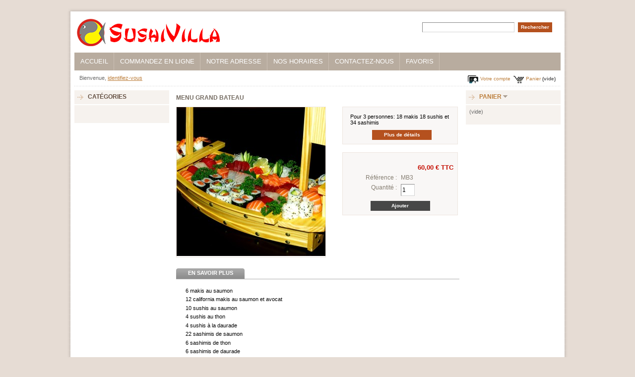

--- FILE ---
content_type: text/html; charset=utf-8
request_url: http://www.sushivilla.fr/144-menu-mixte-c-grand-bateau.html
body_size: 7026
content:
<!DOCTYPE html PUBLIC "-//W3C//DTD XHTML 1.1//EN" "http://www.w3.org/TR/xhtml11/DTD/xhtml11.dtd">
<html xmlns="http://www.w3.org/1999/xhtml" xml:lang="fr">
	<head>
		<title>SUSHI VILLA - MENU GRAND BATEAU</title>
		<meta name="description" content="Pour 3 personnes: 18 makis 18 sushis et 34 sashimis" />
		<meta http-equiv="Content-Type" content="application/xhtml+xml; charset=utf-8" />
		<meta name="generator" content="PrestaShop" />
		<meta name="robots" content="index,follow" />
		<link rel="icon" type="image/vnd.microsoft.icon" href="http://www.sushivilla.fr/img/favicon.ico" />
		<link rel="shortcut icon" type="image/x-icon" href="http://www.sushivilla.fr/img/favicon.ico" />
                <link rel="apple-touch-icon" href="http://www.sushivilla.fr/img/apple-touch-icon.png" >
		<link href="/css/thickbox.css" rel="stylesheet" type="text/css" media="screen" />
		<link href="/css/jqzoom.css" rel="stylesheet" type="text/css" media="screen" />
		<link href="/themes/sushivilla/css/global.css" rel="stylesheet" type="text/css" media="all" />
			<script type="text/javascript" src="http://www.sushivilla.fr/js/tools.js"></script>
		<script type="text/javascript">
			var baseDir = 'http://www.sushivilla.fr/';
			var static_token = '4ef2a7f2d4c994a471ce5db6c4f9c336';
			var token = '577bd483d0f1c1fd0a2366cd2b9f1956';
			var priceDisplayPrecision = 2;
		</script>
		<script type="text/javascript" src="http://www.sushivilla.fr/js/jquery/jquery-1.2.6.pack.js"></script>
		<script type="text/javascript" src="http://www.sushivilla.fr/js/jquery/jquery.easing.1.3.js"></script>
		<script type="text/javascript" src="http://www.sushivilla.fr/js/jquery/jquery.hotkeys-0.7.8-packed.js"></script>
		<script type="text/javascript" src="/js/jquery/thickbox-modified.js"></script>
		<script type="text/javascript" src="/js/jquery/jquery.idTabs.modified.js"></script>
		<script type="text/javascript" src="/js/jquery/jquery.scrollto.js"></script>
		<script type="text/javascript" src="/js/jquery/jquery.serialScroll.js"></script>
		<script type="text/javascript" src="/themes/sushivilla/js/tools.js"></script>
		<script type="text/javascript" src="/themes/sushivilla/js/product.js"></script>
		<script type="text/javascript" src="/js/jquery/jquery.jqzoom.js"></script>
			<link rel="alternate" type="application/rss+xml" title="SUSHI VILLA - MENU GRAND BATEAU" href="http://www.sushivilla.fr/modules/feeder/rss.php?id_category=1&amp;orderby=position&amp;orderway=ASC" />
<link rel="stylesheet" type="text/css" href="http://www.sushivilla.fr/css/jquery.autocomplete.css" />
<script type="text/javascript" src="http://www.sushivilla.fr/js/jquery/jquery.autocomplete.js"></script>
<link rel="stylesheet" href="http://www.sushivilla.fr/modules/messagejgrowl/css/jquery.jgrowl.css" type="text/css" media="screen" charset="utf-8" />
<script src="http://www.sushivilla.fr/modules/messagejgrowl/js/jquery.jgrowl.js" type="text/javascript"></script>
<script src="http://www.sushivilla.fr/modules/messagejgrowl/js/jquery.corner.js" type="text/javascript"></script>
<style type="text/css">
div.jGrowl div.image {
				background: url(http://www.sushivilla.fr/modules/messagejgrowl/theme/image.png) no-repeat;
				-moz-border-radius: 	0px;
				-webkit-border-radius:	0px;
				opacity: 				.90;
				filter: 				alpha(opacity = 90);
				width: 					238px;
				height: 				158px;
				overflow: 				hidden;
				color:					#332400;
				padding:				20px;
			}
div.jGrowl div.jGrowl-notification, div.jGrowl div.jGrowl-closer {
				background-color: 			#ffffff;
				color: 					#df1616;
			}
</style>

<script type="text/javascript">

		// In case you don't have firebug...
		if (!window.console || !console.firebug) {
			var names = ["log", "debug", "info", "warn", "error", "assert", "dir", "dirxml", "group", "groupEnd", "time", "timeEnd", "count", "trace", "profile", "profileEnd"];
			window.console = {};
			for (var i = 0; i < names.length; ++i) window.console[names[i]] = function() {};
		}

		(function($){
			$(document).ready(function(){
				$('#test1').jGrowl("<p><span style='font-size: medium; text-align: center;'><span style='color: #800000;'>En raison d'un manque de livreur, le service de livraison &agrave; domicile est suspendu temporairement. Le restaurant reste ouvert normalement. Le service de livraison sera de nouveau op&eacute;rationnel lorsque notre livreur sera disponible. Merci de votre compr&eacute;hension.</span></span></p><div id='_mcePaste' style='position: absolute; left: -10000px; top: 0px; width: 1px; height: 1px; overflow: hidden; text-align: left;'><span style='font-size: large;'><span style='color: #000000;'><br /></span></span></div><div id='_mcePaste' style='position: absolute; left: -10000px; top: 0px; width: 1px; height: 1px; overflow: hidden; text-align: left;'><span style='font-size: large;'><span style='color: #000000;'>Commandez par TEL: 01 43 48 66 05</span></span></div><div id='_mcePaste' style='position: absolute; left: -10000px; top: 0px; width: 1px; height: 1px; overflow: hidden; text-align: left;'><span style='font-size: large;'><span style='color: #000000;'>par EMAIL: commande@sushivilla.fr&nbsp;</span></span></div><div id='_mcePaste' style='position: absolute; left: -10000px; top: 0px; width: 1px; height: 1px; overflow: hidden; text-align: left;'><span style='font-size: large;'><span style='color: #000000;'>indiquez dans votre email votre nom, tel, l'heure du retrait)&nbsp;</span></span></div><div id='_mcePaste' style='position: absolute; left: -10000px; top: 0px; width: 1px; height: 1px; overflow: hidden; text-align: left;'><span style='font-size: large;'><span style='color: #000000;'>vous receverez une confirmation sous 10 minutes.&nbsp;</span></span></div><div id='_mcePaste' style='position: absolute; left: -10000px; top: 0px; width: 1px; height: 1px; overflow: hidden; text-align: left;'><span style='font-size: large;'><span style='color: #000000;'>Merci de commander suffisament t&ocirc;t.</span></span></div>",{ header:'',sticky: true });

			});
		})(jQuery);

</script>

<div id="test1" class="bottom-right"></div>

	</head>
	
	<body id="product">
			<noscript><ul><li>SushiVilla n&eacute;cessite JavaScript afin de fonctionner correctement. Merci de l&#039;activer dans votre navigateur.</li></ul></noscript>
		
	<div id="shadowtop"></div>
	<div id="page_outer">	
		
		<div id="page">

			
			<div id="headerwrapper">
			
							<a href="http://www.sushivilla.fr/" title="SUSHI VILLA"><img class="logoimg" src="http://www.sushivilla.fr/img/logo.jpg" alt="SUSHI VILLA" /></a>

			
			<div id="header">
				
					
<div id="search_block_top">
	<form method="get" action="http://www.sushivilla.fr/search.php" id="searchbox">
	<p>
		<label for="search_query"><!-- image on background --></label>
		<input type="hidden" name="orderby" value="position" />
		<input type="hidden" name="orderway" value="desc" />
		<input type="submit" name="submit_search" value="Rechercher" class="buttontop" />
		<input type="text" id="search_query" name="search_query" value="" />
	</p>
	</form>
</div>
	<script type="text/javascript">
		
		
		function formatSearch(row) {
			return row[2] + ' > ' + row[1];
		}

		function redirectSearch(event, data, formatted) {
			$('#search_query').val(data[1]);
			document.location.href = data[3];
		}
		
		$('document').ready( function() {
			$("#search_query").autocomplete(
				'http://www.sushivilla.fr/search.php', {
				minChars: 3,
				max:10,
				width:500,
				scroll: false,
				formatItem:formatSearch,
				extraParams:{ajaxSearch:1,id_lang:2}
			}).result(redirectSearch)
		});
		
	</script>

				</div>
			</div>
			
<div id="topmenu">

<div id="menulinks">
	<ul>
<li><a href="http://www.sushivilla.fr/">ACCUEIL</a></li>	
<li><a href="http://www.sushivilla.fr/commander.php">COMMANDEZ EN LIGNE</a></li>
<li><a href="http://www.sushivilla.fr/content/1-notre-adresse">NOTRE ADRESSE</a></li>
<li><a href="http://www.sushivilla.fr/content/11-nos-horaires">NOS HORAIRES</a></li>
<li><a href="http://www.sushivilla.fr/contact-form.php">CONTACTEZ-NOUS</a></li>
<li><script type="text/javascript">writeBookmarkLink('http://www.sushivilla.fr/144-menu-mixte-c-grand-bateau.html', 'SUSHI VILLA', 'FAVORIS');</script></li>
 </ul>
</div>

</div>
			
			
<div id="submenu">


<div id="header_user">
	<p id="header_user_info">
		Bienvenue,
					<a href="http://www.sushivilla.fr/my-account.php">identifiez-vous</a>
			</p>
	<ul id="header_nav">
		<li id="shopping_cart">
			<a href="http://www.sushivilla.fr/order.php" title="Panier">Panier</a>
				<span class="ajax_cart_quantity hidden"></span><span class="ajax_cart_product_txt hidden">produit</span><span class="ajax_cart_product_txt_s hidden">produit</span>
				<span class="ajax_cart_total hidden"></span>
				<span class="ajax_cart_no_product">(vide)</span>
		</li>
		<li id="your_account"><a href="http://www.sushivilla.fr/my-account.php" title="Votre compte">Votre compte</a></li>
	</ul>
</div>


</div>			
			
         
      
			<div id="left_column" class="column">
				<script type="text/javascript" src="http://www.sushivilla.fr/themes/sushivilla/js/tools/treeManagement.js"></script>


<div id="categories_block_left" class="block">
	<h4>Cat&eacute;gories</h4>
	<div class="block_content">
		<ul class="tree dhtml">
											<li >
	<a href="http://www.sushivilla.fr/7-hors-d-oeuvre"  title="">HORS D&#039;OEUVRE</a>
	</li>														<li >
	<a href="http://www.sushivilla.fr/12-yakitori"  title="2 PIECES">YAKITORI</a>
	</li>														<li >
	<a href="http://www.sushivilla.fr/8-sushi"  title="2 PIECES">SUSHI</a>
	</li>														<li >
	<a href="http://www.sushivilla.fr/20-onigiri"  title="2 PIECES">ONIGIRI</a>
	</li>														<li >
	<a href="http://www.sushivilla.fr/9-maki"  title="6 PIECES">MAKI</a>
	</li>														<li >
	<a href="http://www.sushivilla.fr/10-temaki"  title="2 PIECES">TEMAKI</a>
	</li>														<li >
	<a href="http://www.sushivilla.fr/11-sashimi"  title="10 PIECES">SASHIMI</a>
	</li>														<li >
	<a href="http://www.sushivilla.fr/13-ippinryori"  title="PLATS CHAUDS">IPPIN RYORI</a>
	</li>														<li >
	<a href="http://www.sushivilla.fr/14-specialite"  title="">SPECIALITES</a>
	</li>														<li >
	<a href="http://www.sushivilla.fr/22-menu-yakitori"  title="Servis avec une soupe miso, une salade crudit&eacute;s et du riz nature">MENU YAKITORI</a>
	</li>														<li >
	<a href="http://www.sushivilla.fr/23-menu-don"  title="Servis avec une soupe miso et une salade crudit&eacute;s">MENU DON CHIRASHI</a>
	</li>														<li >
	<a href="http://www.sushivilla.fr/24-menu-sushi"  title="Servis avec une soupe miso et une salade crudit&eacute;s">MENU SUSHI</a>
	</li>														<li >
	<a href="http://www.sushivilla.fr/25-menu-maki"  title="Servis avec une soupe miso et une salade crudit&eacute;s">MENU MAKI</a>
	</li>														<li >
	<a href="http://www.sushivilla.fr/26-menu-sashimi"  title="Servis avec une soupe miso, une salade crudit&eacute;s et du riz nature">MENU SASHIMI</a>
	</li>														<li >
	<a href="http://www.sushivilla.fr/27-menu-sushivilla"  title="Servis avec une soupe miso, une salade crudit&eacute;s et du riz nature, pas de riz pour les menus nouilles saut&eacute;es et riz saut&eacute;.">MENU SUSHIVILLA</a>
	</li>														<li >
	<a href="http://www.sushivilla.fr/28-menu-bateau"  title="Servis avec une soupe miso, une salade crudit&eacute;s et du riz nature par personne">MENU BATEAU</a>
	</li>														<li >
	<a href="http://www.sushivilla.fr/18-boisson"  title="">BOISSON</a>
	</li>														<li >
	<a href="http://www.sushivilla.fr/19-vin"  title="">VIN</a>
	</li>														<li class="last">
	<a href="http://www.sushivilla.fr/17-dessert"  title="">DESSERT</a>
	</li>							</ul>
	</div>
</div>
<script type="text/javascript">
// <![CDATA[
	// we hide the tree only if JavaScript is activated
	$('div#categories_block_left ul.dhtml').hide();
// ]]>
</script>

			</div>
      
      
   





			
			<div id="center_column">
			
				
	
	<script type="text/javascript">
// <![CDATA[
	ThickboxI18nImage = 'Image';
	ThickboxI18nOf = 'sur';
	ThickboxI18nClose = 'Fermer';
	ThickboxI18nOrEscKey = '(ou \'Echap\')';
	ThickboxI18nNext = 'Suivant >';
	ThickboxI18nPrev = '< Précédent';
	tb_pathToImage = 'http://www.sushivilla.fr/img/loadingAnimation.gif';
//]]>
</script><script type="text/javascript">
// <![CDATA[

// PrestaShop internal settings
var currencySign = '€';
var currencyRate = '1';
var currencyFormat = '2';
var currencyBlank = '1';
var taxRate = 0;
var jqZoomEnabled = true;

//JS Hook
var oosHookJsCodeFunctions = new Array();

// Parameters
var id_product = '144';
var productHasAttributes = false;
var quantitiesDisplayAllowed = false;
var quantityAvailable = 0;
var allowBuyWhenOutOfStock = true;
var availableNowValue = '';
var availableLaterValue = '';
var productPriceWithoutReduction = 60.000000;
var reduction_percent = 0;
var reduction_price = 0;
var reduction_from = '2010-01-14';
var reduction_to = '2010-01-14';
var group_reduction = '1';
var default_eco_tax = 0.00;
var currentDate = '2026-02-02';
var maxQuantityToAllowDisplayOfLastQuantityMessage = 0;
var noTaxForThisProduct = true;
var displayPrice = 0;

// Customizable field
var img_ps_dir = 'http://www.sushivilla.fr/img/';
var customizationFields = new Array();
	customizationFields[0] = new Array();
	customizationFields[0][0] = 'img0';
	customizationFields[0][1] = 0;

// Images
var img_prod_dir = 'http://www.sushivilla.fr/img/p/';
var combinationImages = new Array();

combinationImages[0] = new Array();
combinationImages[0][0] = 231;

// Translations
var doesntExist = 'Ce produit n\'existe pas dans cette déclinaison. Vous pouvez néanmoins en sélectionner une autre.';
var doesntExistNoMore = 'Ce produit n\'est plus en stock';
var doesntExistNoMoreBut = 'avec ces options mais reste disponible avec d\'autres options';
var uploading_in_progress = 'Envoi en cours, merci de bien vouloir patienter...';
var fieldRequired = 'Merci de remplir tous les champs requis';



//]]>
</script>


<div class="breadcrumb">
	<a href="http://www.sushivilla.fr/" title="retour &agrave; Accueil">Accueil</a><span class="navigation-pipe">&gt;</span>MENU GRAND BATEAU</div>
<div id="primary_block">

	<h2>MENU GRAND BATEAU</h2>
	
	
	<div id="pb-right-column">
		
		<div id="image-block">
						<img src="/144-231-large/menu-mixte-c-grand-bateau.jpg" class="jqzoom" alt="/144-231-thickbox/menu-mixte-c-grand-bateau.jpg" id="bigpic"/>
				</div>

				
		<div id="views_block" class="hidden">
				<div id="thumbs_list">
			<ul style="width: 80px" id="thumbs_list_frame">
												<li id="thumbnail_231">
					<a href="/144-231-thickbox/menu-mixte-c-grand-bateau.jpg" rel="other-views" class=" shown" title="MENU GRAND BATEAU">
						<img id="thumb_231" src="/144-231-medium/menu-mixte-c-grand-bateau.jpg" alt="MENU GRAND BATEAU" height="80" width="80" />
					</a>
				</li>
							</ul>
		</div>
				</div>
						
		<ul id="usefull_link_block">
											</ul>
	</div>

	
	<div id="pb-left-column">
				<div id="short_description_block">
							<div id="short_description_content" class="rte align_justify"><p>Pour 3 personnes: 18 makis 18 sushis et 34 sashimis</p></div>
									<p class="buttons_bottom_block"><a href="javascript:{}" class="button">Plus de d&eacute;tails</a></p>
								</div>
		
		
		
		<form id="buy_block" action="http://www.sushivilla.fr/cart.php" method="post">

			
			<p class="hidden">
				<input type="hidden" name="token" value="4ef2a7f2d4c994a471ce5db6c4f9c336" />
				<input type="hidden" name="id_product" value="144" id="product_page_product_id" />
				<input type="hidden" name="add" value="1" />
				<input type="hidden" name="id_product_attribute" id="idCombination" value="" />
			</p>

			
			<p class="price">
								<br />
				<span class="our_price_display">
									<span id="our_price_display">60,00 €</span>
						TTC
												</span>
								<br />
			</p>
												
			
			<p id="product_reference" ><label for="product_reference">R&eacute;f&eacute;rence : </label><span class="editable">MB3</span></p>
			
			<p id="quantity_wanted_p">
				<label>Quantit&eacute; :</label>
				<input type="text" name="qty" id="quantity_wanted" class="text" value="1" size="2" maxlength="3" />
			</p>

			
			<p id="availability_statut" style="display:none;">
				<span id="availability_label">Disponibilit&eacute; :</span>
				<span id="availability_value">
									</span>
			</p>

			
			<p id="pQuantityAvailable" style="display:none;">
				<span id="quantityAvailable">999999</span>
				<span style="display:none;" id="quantityAvailableTxt">pi&egrave;ce en stock</span>
				<span id="quantityAvailableTxtMultiple">pi&egrave;ces en stock</span>
			</p>
			
			
			<p id="oosHook" style="display:none;">
				
			</p>

			<p class="warning-inline" id="last_quantities" style="display:none;" >Attention : derni&egrave;res pi&egrave;ces disponibles !</p>

			<p id="add_to_cart" class="buttons_bottom_block"><input type="submit" name="Submit" value="Ajouter" class="exclusive" /></p>
					</form>
			</div>
</div>
<br class="clear" />





<div id="more_info_block" class="clear">
	<ul id="more_info_tabs" class="idTabs idTabsShort">
		<li><a id="more_info_tab_more_info" href="#idTab1">En savoir plus</a></li>								
	</ul>
	<div id="more_info_sheets" class="sheets align_justify">
			
		<div id="idTab1" class="rte"><p>6 makis au saumon</p>
<p>12 california makis au saumon et avocat</p>
<p>10 sushis au saumon</p>
<p>4 sushis au thon</p>
<p>4 sushis à la daurade</p>
<p>22 sashimis de saumon</p>
<p>6 sashimis de thon</p>
<p>6 sashimis de daurade</p>
<p>3 soupes</p>
<p>3 salades</p>
<p>3 riz</p></div>
					
	</div>
</div>




	

			</div>


			<div id="right_column" class="column">
				

<script type="text/javascript" src="http://www.sushivilla.fr/js/jquery/iutil.prestashop-modifications.js"></script>
<script type="text/javascript" src="http://www.sushivilla.fr/js/jquery/ifxtransfer.js"></script>
<script type="text/javascript">
var CUSTOMIZE_TEXTFIELD = 1;
var customizationIdMessage = 'Personnalisation ';
var removingLinkText = 'supprimer cet article du panier';
</script>
<script type="text/javascript" src="http://www.sushivilla.fr/modules/blockcart/ajax-cart.js"></script>


<div id="cart_block" class="block exclusive">
	<h4>
		<a href="http://www.sushivilla.fr/order.php">Panier</a>
				<span id="block_cart_expand" >&nbsp;</span>
		<span id="block_cart_collapse" class="hidden">&nbsp;</span>
			</h4>
	<div class="block_content">

	<div id="cart_block_summary" class="expanded">
		<span class="ajax_cart_quantity"></span>
		<span class="ajax_cart_product_txt_s hidden">articles</span>
		<span class="ajax_cart_product_txt hidden">article</span>
		<span class="ajax_cart_total"></span>
		<span class="ajax_cart_no_product">(vide)</span>
	</div>

	<div id="cart_block_list" class="collapsed">
			<p  id="cart_block_no_products">Aucun produit</p>
		
				
		<p id="cart-prices">
			<span>Livraison</span>
			<span id="cart_block_shipping_cost" class="price ajax_cart_shipping_cost">0,00 €</span>
			<br/>
						<span>Total</span>
			<span id="cart_block_total" class="price ajax_block_cart_total">0,00 €</span>
		</p>
						<p id="cart-buttons">
			<a href="http://www.sushivilla.fr/order.php" class="button_small" title="Panier">Panier</a>
			<a href="http://www.sushivilla.fr/order.php?step=1" id="button_order_cart" class="exclusive" title="Commander">Commander</a>
		</p>
	</div>
	</div>
</div>

			</div>
			
			
			


		
		
<div class="dotline"></div>		
		
			<div id="footer">

			
<ul class="block_various_links" id="block_various_links_footer">
	<li class="first_item"><a href="http://www.sushivilla.fr/sitemap.php" title="">Plan du site</a></li>
	<li class="item"><a href="http://www.sushivilla.fr/contact-form.php" title="">Contactez-nous</a></li>
			<li class="item"><a href="http://www.sushivilla.fr/content/1-notre-adresse" title="Notre adresse">Notre adresse</a></li>
			<li class="item"><a href="http://www.sushivilla.fr/content/11-nos-horaires" title="Nos horaires">Nos horaires</a></li>
			<li class="item"><a href="http://www.sushivilla.fr/content/3-conditions-generales-de-ventes" title="CGV">CGV</a></li>
			<li class="item"><a href="http://www.sushivilla.fr/content/2-mentions-legales" title="Mentions legales">Mentions legales</a></li>
			<li class="item"><a href="http://www.sushivilla.fr/content/12-livraison-sushi-japonais-paris" title="Livraison Japonais Sushi Paris">Livraison Japonais Sushi Paris</a></li>
			<li class="item"><a href="http://www.sushivilla.fr/content/4-a-propos" title="A propos">A propos</a></li>
		
</ul>
			<script type="text/javascript" src="http://www.sushivilla.fr/js/pluginDetect.js"></script>
			<script type="text/javascript">
				plugins = new Object;
				
				plugins.adobe_director = (PluginDetect.getVersion("Shockwave") != null) ? 1 : 0;
				plugins.adobe_flash = (PluginDetect.getVersion("Flash") != null) ? 1 : 0;
				plugins.apple_quicktime = (PluginDetect.getVersion("QuickTime") != null) ? 1 : 0;
				plugins.windows_media = (PluginDetect.getVersion("WindowsMediaPlayer") != null) ? 1 : 0;
				plugins.sun_java = (PluginDetect.getVersion("java") != null) ? 1 : 0;
				plugins.real_player = (PluginDetect.getVersion("RealPlayer") != null) ? 1 : 0;
				
				$(document).ready(
					function() {
						navinfo = new Object;
						navinfo = { screen_resolution_x: screen.width, screen_resolution_y: screen.height, screen_color:screen.colorDepth};
						for (var i in plugins)
							navinfo[i] = plugins[i];
						navinfo.type = "navinfo";
						navinfo.token = "uLiD3E7myRo=";
						$.post("http://www.sushivilla.fr/statistics.php", navinfo);
					}
				);
			</script>
		<script type="text/javascript">
			var time_start;
			$(window).load(
				function() {
					time_start = new Date();
				}
			);
			$(window).unload(
				function() {
					var time_end = new Date();
					var pagetime = new Object;
					pagetime.type = "pagetime";
					pagetime.token = "4/twJpJ1vwk=kAMYWTvM84U=+hxwoHMy2zE=1jB+LrksoTM=";
					pagetime.time = time_end-time_start;
					$.post("http://www.sushivilla.fr/statistics.php", pagetime);
				}
			);
		</script>
		<script type="text/javascript">
			document.write(unescape("%3Cscript src='http://www.google-analytics.com/ga.js' type='text/javascript'%3E%3C/script%3E"));
		</script>
		<script type="text/javascript">
		try
		{
			var pageTracker = _gat._getTracker("UA-56833335-1");
			pageTracker._trackPageview();
			
		}
		catch(err)
			{}
		</script>
<script type="text/javascript">
    var GoSquared={};
    GoSquared.acct = "GSN-119573-B";
    (function(w){
        function gs(){
            w._gstc_lt=+(new Date); var d=document;
            var g = d.createElement("script"); g.type = "text/javascript"; g.async = true; g.src = "//d1l6p2sc9645hc.cloudfront.net/tracker.js";
            var s = d.getElementsByTagName("script")[0]; s.parentNode.insertBefore(g, s);
        }
        w.addEventListener?w.addEventListener("load",gs,false):w.attachEvent("onload",gs);
    })(window);
</script>
			
			<p>Copyright &copy; 2026 SUSHI VILLA. Tous droits r&eacute;serv&eacute;s.</p>


			




		
		
			
			</div>
		</div>
	</div>
	<div id="shadowbot"></div>	
		
		</body>
</html>


--- FILE ---
content_type: text/css
request_url: http://www.sushivilla.fr/themes/sushivilla/css/global.css
body_size: 12839
content:

* {
	padding:0;
	margin:0;
}

body {
	background-color: #E6DCD4;
	font-size: 11px;
	font-family: Verdana, Arial, Helvetica, Sans-Serif;
	color: #5a5a5a;
	text-align:center;
}


.align_center { text-align:center; }
.align_right { text-align:right; }
.middle { vertical-align: middle; }
.align_justify{ text-align: justify; }
.uppercase { text-transform:uppercase; }
.hidden, .collapsed, .block_hidden_only_for_screen { display:none; }
.wrap { white-space: normal; }
.bold { font-weight: bold; }
.strike { text-decoration:line-through; }
.italic { font-style: italic; }
.top { vertical-align: top; }
.span_link { cursor:pointer; }
.span_link:hover { text-decoration:underline; }
.clear { clear:both; }
br.clear {
	clear:both;
	line-height:0;
	font-size:0;
	height:0;
}
noscript ul {list-style-type:none; background:black; color:white; padding:10px; border:1px solid gray;}


ul.footer_links{
	list-style-type:none;
	clear:both;
	height:2em;
	margin-top:2em;
}
ul.footer_links li{
	float:left;
	margin-right:2em;
	height:2em;
}
ul.footer_links li a{ text-decoration:none; }
ul.footer_links li a:hover{ color:black; }
ul.footer_links li img.icon{ vertical-align:-2px; }


.transferProduct { border: 2px solid #888; }


ul.inline_list{ list-style-type:none; margin-top: 1em; }
ul.inline_list li { float:left; text-align:center; }
ul.inline_list li img{ display:block; }
ul.half {
	width: 45%;
	margin-right: 1em;
	float: left;
}


div.tree_top {
	background:url('../img/sitemap-top.gif') no-repeat -1px -3px;
	padding-left:24px;
	padding-bottom:5px;
	padding-top:3px;
}
ul.tree, ul.tree ul{ list-style-type:none; }
ul.tree li{
	padding-left:1.2em;
	border-left:1px gray dotted;
	background:url(../img/sitemap-horizontal.gif) no-repeat left 10px;
	margin-left:1em;
}
ul.tree a{ padding-left:0.2em; }
ul.tree a.selected{ font-weight:bold; }
ul.tree li.last{
	background:url(../img/sitemap-last.gif) no-repeat -12px -2px;
	border:none;
}
span.grower{ cursor:pointer; }


ul.idTabs {
	list-style-type:none;
	border-bottom:solid 1px #acacac;
	height:21px;
	margin-top:1em;
}
ul.idTabs li {
	float:left;
	margin-right:1px;
}
ul.idTabs li a {
	background-image: url('../img/tab_bg.jpg');
	display:block;
	width:173px;
	height:18px;
	text-align:center;
	text-decoration:none;
	text-transform:uppercase;
	font-weight:bold;
	padding-top:3px;
	color:#857d71;
}
ul.idTabs li a.selected{
	background-image: url('../img/tab_bg_selected.jpg');
	color:white;
}


ul.idTabsShort li a {
	background-image: url('../img/tab_bg_short.jpg');
	width:138px;
}
ul.idTabsShort li a.selected{
	background-image: url('../img/tab_bg_selected_short.jpg');
	color:white;
}

div.sheets{
	clear:both;
	padding:1em;
}
div#more_info_sheets ul li{	margin-bottom:0.4em; }


a {
	color: #BC7E3B; 
	text-decoration: underline;
	outline: none;
}
a:hover {
	text-decoration: none;
	color: #000000; 
}
input:focus {
	outline: 0;
	outline-offset: 0;
}
a img {
	outline: none;
	border: none;
	text-decoration: none;
}
h2 {
	font-size: 1.1em;
	line-height:1.6em;
	padding-left:0em;
	margin: 0.5em 0;
	text-transform: uppercase;
	font-weight: bold;
	color: #746b61;
	/* background: transparent url('../img/title_bg.gif') no-repeat top left; */
	height: 21px;
}
h2 span {
	font-size: 0.9em;
	text-transform: lowercase;
	font-weight: normal;
	font-style: italic;
	color: #857d71;
	margin-left: 1em;
}
h3 { font-size: 1.1em; margin: 1em 0; }
h4 { font-size: 1em; }


#page {
	width: 980px;
	padding: 8px 8px 8px 8px;
	background-color: #fff;
	margin: 0px auto 0px auto;
	text-align:left;
	height: 1%; overflow: hidden;
}

#page_outer {
overflow:hidden;
clear:both;
margin: 0 auto;
width: 1012px;
background: url(../img/shadowouter.gif) repeat-y;


}

#shadowtop{
	margin: 0 auto;
	height: 8px;
	width: 1012px;
	background: url(../img/shadowtop.gif) bottom no-repeat;
  padding: 0;
	margin-top: 15px;
	}

#shadowbot{
	clear:both;
	margin: 0 auto;
	height: 8px;
	width: 1012px;
	background: url(../img/shadowbot.gif) no-repeat;
padding: 0;
	margin-bottom: 15px;
	}


#header {
	text-align: right;
	padding-left: 500px;
	padding-right: 5px;
}

.logoimg {
position: absolute;
top: 6px;
left:5px;
}

#headerwrapper {
width: 980px;
position: relative;
height: 75px;
}

#topmenu {
clear: both;
background: url('../img/menubg.gif');
background-repeat: repeat-x; 
background-color: #B8AC9F;
height: 36px;
 /* height: 28px;  if use wiznav */
}

#submenu {
margin-bottom: 8px;
position: relative; background-image: url(../img/submenubg.gif); background-repeat: repeat-x; background-color: #e4e4e4; height: 32px;
padding: 0 7px 0 7px;
}


#banner1, #banner2 {
margin-bottom: 7px;
}


.dotline {
	height: 1px;
	background: url("../img/dots.gif") repeat-x 0 0;
	overflow: hidden;
	margin: 12px 0 9px 0;
	clear: both;

}





#left_column, #center_column, #right_column {
	float:left;
}
#left_column {
	clear:left;
	width:190px;
	padding-right: 10px;
	
}
#center_column {
	width: 571px;
	margin: 0 0 25px 5px;
}
#right_column {
	width: 191px;
	padding-left: 9px;


float:right;
display: inline;
}



div.rte,
.mceContentBody {
	text-align:left;
	background:white;
	color:black;
}

div.rte html, div.rte div, div.rte span, div.rte applet, div.rte object, div.rte iframe,
div.rte h1, div.rte h2, div.rte h3, div.rte h4, div.rte h5, div.rte h6, div.rte p, div.rte blockquote, div.rte pre,
div.rte a, div.rte abbr, div.rte acronym, div.rte address, div.rte big, div.rte cite, div.rte code,
div.rte del, div.rte dfn, div.rte em, div.rte font, div.rte img, div.rte ins, div.rte kbd, div.rte q, div.rte s, div.rte samp,
div.rte small, div.rte strike, div.rte strong, div.rte sub, div.rte sup, div.rte tt, div.rte var,
div.rte dl, div.rte dt, div.rte dd, div.rte ol, div.rte ul, div.rte li,
div.rte fieldset, div.rte form, div.rte label, div.rte legend,
div.rte table, div.rte caption, div.rte tbody, div.rte tfoot, div.rte thead, div.rte tr, div.rte th, div.rte td,
.mceContentBody html, .mceContentBody div, .mceContentBody span, .mceContentBody applet, .mceContentBody object, .mceContentBody iframe,
.mceContentBody h1, .mceContentBody h2, .mceContentBody h3, .mceContentBody h4, .mceContentBody h5, .mceContentBody h6, .mceContentBody p, .mceContentBody blockquote, .mceContentBody pre,
.mceContentBody a, .mceContentBody abbr, .mceContentBody acronym, .mceContentBody address, .mceContentBody big, .mceContentBody cite, .mceContentBody code,
.mceContentBody del, .mceContentBody dfn, .mceContentBody em, .mceContentBody font, .mceContentBody img, .mceContentBody ins, .mceContentBody kbd, .mceContentBody q, .mceContentBody s, .mceContentBody samp,
.mceContentBody small, .mceContentBody strike, .mceContentBody strong, .mceContentBody sub, .mceContentBody sup, .mceContentBody tt, .mceContentBody var,
.mceContentBody dl, .mceContentBody dt, .mceContentBody dd, .mceContentBody ol, .mceContentBody ul, .mceContentBody li,
.mceContentBody fieldset, .mceContentBody form, .mceContentBody label, .mceContentBody legend,
.mceContentBody table, .mceContentBody caption, .mceContentBody tbody, .mceContentBody tfoot, .mceContentBody thead, .mceContentBody tr, .mceContentBody th, .mceContentBody td {
	margin: 0;
	padding: 0;
	border: 0;
	outline: 0;
	font-weight: inherit;
	font-style: inherit;
	font-size: 100%;
	font-family: inherit;
	vertical-align: baseline;
}
div.rte h1, div.rte h2, div.rte h3, div.rte h4, div.rte h5, div.rte h6,
.mceContentBody h1, .mceContentBody h2, .mceContentBody h3, .mceContentBody h4, .mceContentBody h5, .mceContentBody h6 {
	margin: 0.75em 0 0.3em 0;
	color: #857d71;
}
div.rte h1,
.mceContentBody h1 {
	font-size: 25px;
	font-weight:bold;
}
div.rte h2,
.mceContentBody h2 {
	font-size: 20px;
	background:none;
	text-transform:none;
}
div.rte h3, .mceContentBody h3 {font-size: 16px;}
div.rte h4, .mceContentBody h4 {font-size: 14px;}
div.rte h5,.mceContentBody h5 {font-size: 12px;}
div.rte h6, div.rte h6 {font-size:  8px;}

div.rte ol, .mceContentBody ul,
div.rte ol, .mceContentBody ul
 {
	padding-left: 2em;
}

div.rte ul, .mceContentBody ul{
	list-style-type:square;
	margin-left:10px;
}

div.rte strong, .mceContentBody strong {
	font-weight:bold;
}

div.rte em, .mceContentBody em {
	font-style:italic;
}

/* tables still need 'cellspacing="0"' in the markup */
div.rte table,.mceContentBody table {
	border-collapse: separate;
	border-spacing: 1px;
	width:auto;
}
div.rte caption, div.rte th, div.rte td, div.rte table,
.mceContentBody caption, .mceContentBody th, .mceContentBody td, .mceContentBody table {
	text-align: left;
	font-weight: normal;
	background:none;
	height:inherit;
	border:1px #e5e6e7 solid;
	text-align:center;
}

div.rte th,
.mceContentBody th {
	padding-left:1em;
	padding-right:1em;
	background:#e5e6e7;
}

div.rte p,
.mceContentBody p {
	margin:0.5em 0pt;
	padding-left:0.7em;
}



div.table_block {
	/* background: transparent url('../img/table_footer.gif') no-repeat bottom left; */
	padding-bottom:6px;
	margin:0 auto 2em;
	width:541px;
}
table.std {
	border-spacing: 0;
	border-collapse: collapse;
	width:100%;
}
table.std td, table.std th {
	padding: 0.4em 0.5em;
}
table.std th {
	white-space:nowrap;
}
table.std tr.item td, table.std tr.item th {
	background-color: white;
}
table.std tr.alternate_item td, table.std tr.alternate_item th {
	background-color: #f9f5f1;
}
table.std tbody tr td, table.std tfoot tr td {
	border-top: 1px solid #e5d8cc;
}
table.std thead th {
	background-color: #f6f2ee;
	/* background-image: url('../img/table_header.gif'); */
	background-repeat: no-repeat;
	height:24px;
	color: #857d71;
	font-weight: bold;
	text-align: left;
	white-space: nowrap;
}
table.std thead th.first_item {
	background-position: top left;
}
table.std thead th.last_item {
	background-position: top right;
}
table.std thead th.item {
	background-position: -5px 0;
}
table.std tfoot td {
	color: #857d71;
	text-align: right;
	white-space: nowrap;
}



form.std {
	clear: both;
}
form.std h3 {
	color: #555;
	font-size: 1.4em;
	font-weight: normal;
	border-bottom: 1px solid #ede5df;
	padding: 0.5em;
	margin: 0 0 0.5em 0;
}
form.std fieldset {
	border: 1px solid #ede5df;
	background: #f8f5f1;
	margin-bottom: 1em;
	padding-bottom: 1em;
}
form.std fieldset legend {
	padding: 0.3em 0.6em;
	margin: 1em 0 1em 0.5em;
	font-size: 1.6em;
	font-weight: 100;
	border-color: #ede5df;
	border-style: solid;
	border-width: 1px;
}
form.std h4, form.std p {
	padding: 0.3em 1em;
	clear: both;
}
form.std label, form.std p span {
	float: left;
	text-align: right;
	width: 30%;
}
form.std p span.like_input {
	width: auto;
	margin-left:0.7em;
}
input, textarea, select, span.editable {
	margin-left: 0.7em;
	font-size: 12px;
	font-family: Verdana, Arial, Helvetica, Sans-Serif;
	vertical-align: top;
	outline: none;
}

input, textarea, select {
	border: 1px solid #bdc2c9;
	padding: 2px 2px 2px 2px;
	border-left: 1px solid #878787; border-top: 1px solid #878787; border-right: 1px solid #d3d3d3; border-bottom: 1px solid #d3d3d3;
}

input.text {
	height:18px;
	padding-left:2px;
	padding-right:2px;
}
.checkbox input, .radio input {
	border: none;
}



#newsletter_footer {
position: absolute;
top: 5px;
right: 0;
}

#newsletter_footer input {
margin: 0;
}

#newsletter_footer h4 {
font-size: 12px;
margin-bottom: 3px;
}



form.std .checkbox label, form.std .radio label, form.std span.form_info {
	margin: 0;
	float: none;
	text-align: left;
}
.required sup {
	color: #da0f00;
}
form.std p.checkbox {
	padding-left: 30%;
}
form.std p.submit {
	padding-left:31%!important;
	margin-bottom: 1.5em;
}

#center_column form.std p.submit2 {
	padding-left:170px;
	margin-bottom: 1.5em;
}

/* START OF BUTTONS SECTION
 *  -tags : input, a, span
 *  -sizes : mini, small, normal, large
 *  -types : button, exlusive
 *  -status : normal, hover, disabled
 *  -rule : the span.button is a a.button disabled
*/


input.button_mini, input.button_small, input.button, input.button_large, input.buttontop,
input.button_mini_disabled, input.button_small_disabled, input.button_disabled, input.button_large_disabled,
input.exclusive_mini, input.exclusive_small, input.exclusive, input.exclusive_large,
input.exclusive_mini_disabled, input.exclusive_small_disabled, input.exclusive_disabled, input.exclusive_large_disabled,
a.button_mini, a.button_small, a.button, a.button_large,
a.exclusive_mini, a.exclusive_small, a.exclusive, a.exclusive_large,
span.button_mini, span.button_small, span.button, span.button_large,
span.exclusive_mini, span.exclusive_small, span.exclusive, span.exclusive_large {
	background-repeat: no-repeat;
	background-position: top left;
	border: none;
	color:white!important;
	font-weight: bold;
	font-size: 10px!important;
	text-align: center;
	text-decoration: none!important;	
	cursor: pointer;
	display: block;
	line-height: 20px;
	height: 20px;
	padding: 0;
}




input.button_mini, input.button_small, input.button, input.button_large,
input.button_mini_disabled, input.button_small_disabled, input.button_disabled, input.button_large_disabled,
input.exclusive_mini, input.exclusive_small, input.exclusive, input.exclusive_large,
input.exclusive_mini_disabled, input.exclusive_small_disabled, input.exclusive_disabled, input.exclusive_large_disabled {
	padding-bottom:2px;
}


input.button_mini_disabled, input.button_small_disabled, input.button_disabled, input.button_large_disabled,
input.exclusive_mini_disabled, input.exclusive_small_disabled, input.exclusive_disabled, input.exclusive_large_disabled,
span.button_mini, span.button_small, span.button, span.button_large,
span.exclusive_mini, span.exclusive_small, span.exclusive, span.exclusive_large {
	background-position: left -40px;
	cursor:default;
	color:#888!important;
}


input.exclusive_mini, input.exclusive_small, input.exclusive, input.exclusive_large,
input.exclusive_mini_disabled, input.exclusive_small_disabled, input.exclusive_disabled, input.exclusive_large_disabled,
a.exclusive_mini, a.exclusive_small, a.exclusive, a.exclusive_large,
span.exclusive_mini, span.exclusive_small, span.exclusive, span.exclusive_large {
	color:white!important;
}


input.exclusive_mini_disabled, input.exclusive_small_disabled, input.exclusive_disabled, input.exclusive_large_disabled, span.exclusive_mini, span.exclusive_small, span.exclusive, span.exclusive_large {
	color:#8a7e56!important;
}


input.button_mini:hover, input.button_small:hover, input.button:hover, input.button_large:hover,
input.exclusive_mini:hover, input.exclusive_small:hover, input.exclusive:hover, input.exclusive_large:hover,
a.button_mini:hover, a.button_small:hover, a.button:hover, a.button_large:hover,
a.exclusive_mini:hover, a.exclusive_small:hover, a.exclusive:hover, a.exclusive_large:hover {
	 background-position: left -20px;
}


input.exclusive_mini:hover, input.exclusive_small:hover, input.exclusive:hover, input.exclusive_large:hover, a.exclusive_mini:hover, a.exclusive_small:hover, a.exclusive:hover, a.exclusive_large:hover {
	color:white!important;
}


input.button_mini, input.button_mini_disabled, input.exclusive_mini, input.exclusive_mini_disabled, a.button_mini, a.exclusive_mini, span.button_mini, span.exclusive_mini {
	width: 35px;
	 background-image: url('../img/button-mini.gif');
}
input.button_small, input.button_small_disabled, input.exclusive_small, input.exclusive_small_disabled, a.button_small, a.exclusive_small, span.button_small, span.exclusive_small {
	width: 60px;
	 background-image: url('../img/button-small.gif');  
}
input.button, input.button_disabled, input.exclusive, input.exclusive_disabled, a.button, a.exclusive, span.button, span.exclusive {
	 width: 120px;

	 background-image: url('../img/button-medium.gif');  
}

input.buttontop {
background-image: url('../img/button-large.gif');
padding: 0 6px 2px 6px;
}

input.buttontop:hover {
background-position: left -20px;

}

input.button_large, input.button_large_disabled, input.exclusive_large, input.exclusive_large_disabled, a.button_large, a.exclusive_large, span.button_large, span.exclusive_large {
	width: 180px;
	 background-image: url('../img/button-large.gif');  
}


input.exclusive, input.exclusive_disabled, a.exclusive, span.exclusive {  background-image: url('../img/button-medium_exclusive.gif'); }
input.exclusive_mini, input.exclusive_mini_disabled, a.exclusive_mini, span.exclusive_mini { background-image: url('../img/button-mini_exclusive.gif');  }
input.exclusive_small, input.exclusive_small_disabled, a.exclusive_small, span.exclusive_small {  background-image: url('../img/button-small_exclusive.gif');  }
input.exclusive_large, input.exclusive_large_disabled, a.exclusive_large, span.exclusive_large {  background-image: url('../img/button-large_exclusive.gif');  }


form p.id_state { display:none; }


ul.bullet li, .block ul.bullet li {
	padding-left: 2em;
	background: transparent url('../img/bullet.gif') no-repeat 0.6em 0.5em;
	list-style-type:none;
}

.price-discount { text-decoration: line-through; }
.price-pretax { color: gray; }
.price-ecotax { color:#8a7e56; }
img.icon { margin-right: 0.5em; vertical-align: middle; }
.price, .price-shipping, .price-wrapping {
	color: #c50f02;
	font-size: 1.1em;
	font-weight: bold;
	white-space:nowrap;
}


.error {
	width: 90%;
	border: 1px solid #FFB2B2;
	background-color: #FFDCDC;
	color: #b91105;
	margin: 0.3em auto 1.5em auto;
	padding: 0.3em 0.8em 1em;
}
.error p { font-weight: bold; }
.error li {
	list-style-position: inside;
	list-style-type: decimal-leading-zero;
	padding-left: 3em;
}


.warning {
	color: black;
	font-size: 1.2em;
	background-color: #f6f1ce;
	border: 1px dashed #f0e09c;
	font-weight: bold;
	margin: 0.2em 2em;
	padding: 0.6em 1em;
}
.warning_inline {
	color:#da0f00;
	font-weight:bold;
}


.success {
	color: green;
	background-color: #ede5df;
	border: 1px dashed green;
	font-weight: bold;
	margin: 0.2em 1em;
	padding: 0.3em 0.8em 1em;
}
.success_inline {
	color:green;
	font-weight:bold;
}


.breadcrumb {
	font-size: 1em;
	color:#888;
}
.breadcrumb .navigation-pipe {
	padding: 0 0.6em;
}
.breadcrumb a {
	text-decoration: none;
	color:#BC7E3B;
}
.breadcrumb a:hover {

	color:#000;
}
.breadcrumb {display:none}

div.pagination { margin: 1em 0; }
ul.pagination {
	list-style: none;
	float: left;
}
ul.pagination li {
	display: inline;
	float: left;
	margin-right: 0.3em;
}
ul.pagination li, ul.pagination a, ul.pagination span {
	font-weight: bold;
	color: #857d71;
}
ul.pagination a, ul.pagination span {
	border: 1px solid #888;
	padding: 0em 0.4em;
	display: block;
	line-height: 17px;
	background: #bdc2c9 url('../img/pagination_bg.gif') repeat-x top right;
}
ul.pagination a { text-decoration: none; }
ul.pagination li.current span {
	background-color: #6a6a6a;
	background-image: url('../img/pagination-bg-current.gif');
	color: white;
	border: 1px solid #6a6a6a;
}
ul.pagination li.truncate {
	padding: 0.3em;
	background: none;
}
#pagination_previous a, #pagination_previous span, #pagination_next a, #pagination_next span {
	background-image: url('../img/pagination-prevnext-bg.gif');
	border: none;
	line-height: 19px;
	border-color: #ede5df;
	border-style: solid;
	border-width: 0 1px;
}
#pagination_previous {
	background: transparent url('../img/pagination-prev-border.gif') no-repeat top left;
	padding-left: 6px;
}
#pagination_previous a, #pagination_previous span {
	border-left: none;
}
#pagination_next {
	background: transparent url('../img/pagination-next-border.gif') no-repeat top right;
	padding-right: 6px;
}
#pagination_next a, #pagination_next span { border-right: none; }
li.disabled span {
	color: #888;
	background-color: #f9f5f1;
}

form.pagination { text-align: right; }
form.pagination label {
	line-height: 1.4em;
	vertical-align: bottom;
	float:right;
	margin-left: 0.3em;
}
form.pagination select { float:right; }
form.pagination select option{
	font-size: 0.9em;
	padding-right: 1em;
}
form.pagination input{ float:right; }


form#productsSortForm p{
	height: 1em;
	margin: 0.5em 0 0 0;
}
form#productsSortForm p label, form#productsSortForm p select{ float:right; }
form#productsSortForm p select{ font-size:1em; }


#header ul { list-style: none; }
#header form {
	border: none;
	margin-bottom: 0!important;
	display: inline;
}
#header label {
	margin: 0;
	float: none;
}



#header #languages_block_top {
	margin: 8px 10px 0 0;
	float: right;
}
#header #languages_block_top p {
	clear: left;
}
#languages_block_top ul#first-languages {
	float: left;
	height: 1.5em;
	/* width: 8em; */
}
#languages_block_top ul#first-languages li {
	float:left;
	margin-right: 0.3em;
}

#languages_block_top ul#first-languages li.selected_language {
	float:left;
	margin-right: 0.3em;
}


#header #currencies_block_top {
	margin: 8px 12px 0 0;
	float: right;
}
#header #currencies_block_top ul {
	float: left;
	height: 1.5em;
}
#header #currencies_block_top ul li {
	float:left;
	margin-left:0.2em;
}
#header #currencies_block_top ul li a {
	display:block;
	font-size:10px;
	background-color:#F6F2E9; /* pres4a background-color:#f1f2f4; */
	border:#E6DCD4 1px solid; /* pres4a border:#ccc 1px solid; */
	text-decoration:none;
	min-width: 1em;
	padding: 0px 2px 0px 2px;
	line-height: 1.5em;
	text-align: center;
	vertical-align: middle;
}
#header #currencies_block_top ul li a:hover {
	background-color:white;
	color: black;
}
#header #currencies_block_top ul li.selected a {
	border: none;
	background-color: transparent;
	font-size: 1.1em;
	line-height: 1.2em;
	font-weight: bold;
	color: black;
	border:1px solid white;
}
#header #currencies_block_top p {
	clear: left;
}




ul#header_links {
	margin: 0.4em 0.3em 0 0;
	list-style-type: none;
	float: left;
}
#header_links li {
	float:left;
	width: 66px;
}
#header_links a {
	display: block;
	height: 15px;
	color: #6a6a6a;
	padding-top: 19px;
	text-align: center;
	text-decoration: none;
	background-repeat: no-repeat;
	background-position: top center;
	background-color: transparent;
}
#header_links #header_link_sitemap a {
	background-image: url('../img/icon/sitemap.gif');
}
#header_links #header_link_contact a {
	background-image: url('../img/icon/contact.gif');
}
#header_links #header_link_bookmark a {
	background-image: url('../img/icon/star.gif');
}


#header #search_block_top {
	/* background: #e5e6e7 url('../img/block_search_bg.jpg') no-repeat top right; */
	height: 28px;
	width: 380px;
	float: right;
	clear:both;
	margin-top: 10px;
	padding-right: 12px;

}
#header #search_block_top p { padding: 0.4em 0 0.4em 1em; }
#header #search_block_top label, #header #search_block_top input{ float:right; }
#header #search_block_top label {
	/*
	background: transparent url('../img/icon/search.gif') no-repeat 0 2px;
	float: left;
	width: 19px;
	height: 18px;
	display: block;
	*/
}
#header #search_block_top input#search_query { width: 180px; }


#search_block_left input {
	margin: 2px 0px 0px 0px;
}
#search_block_left #search_query {
	width: 11em;
}
#search_button {
	display: inline;
}


#header_user {
padding: 7px 3px 0 3px;

}
#header_user p { float: left; color: #6a6a6a; margin-top: 2px; }
#header_user span { font-weight: bold; }
#header_user ul { margin-top: 0; list-style: none; }
#header_user li {
	float: right;
	line-height: 2em;
	margin-left: 0.5em;
	white-space: nowrap;
}
#header_nav {
float: right;
}
#header_user #shopping_cart, #header_user #your_account { font-size: 0.9em; }
#header_user #shopping_cart a, #header_user #your_account a {
	background-repeat: no-repeat;
	background-position: top left;
	padding: 2px 0 4px 26px;
	height: 20px;
	text-decoration: none;
}
#header_user #shopping_cart a { background-image: url('../img/icon/cart.gif'); }
#header_user #shopping_cart span.ajax_cart_quantity { padding-right:0.5em; }
#header_user #your_account a { background-image: url('../img/icon/my-account.gif'); }




#footer a {
color: #BC7E3B; /* pres4a color: #a6a6a6; */
}

#footer a:hover {
color: #634E40; 
}

#footer {
  color: #634E40; /* pres4a color: #a6a6a6; */
	margin: 0 auto 2px auto;
	width: 980px;
	padding: 5px 0 25px 0;
	clear: both;
	text-align: left;
	position: relative;

}
#footer .block_various_links { list-style: none; }
#footer .block_various_links li a{ text-decoration:none; }
#footer .block_various_links li {
	display: inline;
 border-left: 1px solid #d6d6d6;
	padding: 0px 2px 0px 4px;
}
#footer .block_various_links li.first_item {
	border: none;
	padding-left: 0px;
}


div.block {
	margin-bottom: 1em;
	width: 191px;

}
#left_column div.block, #right_column div.block {
	padding-bottom: 6px;
	background: transparent url('../img/block_footer.gif') no-repeat bottom left;
}
div.block h4 {
	text-transform: uppercase;
	font-family: Helvetica, Sans-Serif;
	font-weight: bold;
	font-size: 12px;
	padding-left: 27px;
	padding-top:6px;
	line-height:1.3em;
	color: #634E40;
	height: 22px;
	margin-bottom: 2px;
	background: transparent url('../img/block_header.gif') no-repeat top left;
}
div.block h4 a { color: #BC7E3B; }
div.block ul { list-style: none; }
div.block ul.tree li { padding-left:1.2em; }
div.block a:hover { text-decoration: underline; }
#left_column div.block .block_content a.button_large, #right_column div.block .block_content a.button_large { margin:0 0 0 -3px; }
div.block .block_content {
	border-left: 1px #ede5df;
	border-right: 1px #ede5df;
	padding:0.5em 0.7em 0.4em;
	background: #fff url('../img/block_bg.gif') repeat-y;
	min-height:20px;
}
div.block li {
	padding: 0.2em 0 0.2em 0em;
	list-style-position: outside;
}
div.block a {
	color: #6a6a6a;
	text-decoration: none;
}


#left_column div.exclusive, #right_column div.exclusive {
	background: transparent url('../img/block_footer.gif') no-repeat bottom left;
}
div.exclusive h4 {
	background: transparent url('../img/block_header.gif') no-repeat top left;
	color: #787878;
}
div.exclusive h4 a { color: #BC7E3B; }
div.exclusive li { margin-top: 0; }
div.exclusive, div.exclusive a { color: #666666; }
div.exclusive .block_content {
	background: #bdc2c9 url('../img/block_bg.gif') repeat-y;
	/*border-left: 1px solid #595a5e;
	border-right: 1px solid #595a5e;*/
}


#left_column div.myaccount, #right_column div.myaccount { background: #fff url('../img/block_footer_myaccount.gif') no-repeat bottom left; }
div.myaccount h4 { background: #971d58 url('../img/block_header_myaccount.gif') no-repeat top left; }
div.myaccount h4 a, div.myaccount h4 { color: white; }
div.myaccount, div.myaccount a { color: #5d0630; }
div.myaccount ul.bullet { margin-top: 0.6em; }
div.myaccount ul.bullet li { background-image: url('../img/bullet_myaccount.gif'); }
div.myaccount ul.bullet .icon { display: none; }
div.myaccount p.logout { padding: 0.3em 0 0.3em 2em; }
div.myaccount p.logout, div.myaccount p.logout a { color: #FF7D02; }
div.myaccount p.logout a { text-decoration: underline; }
div.myaccount p.logout a:hover { text-decoration: none; }
div.myaccount .block_content {
	background: #e7f2f4 url('../img/block_bg_myaccount.gif') repeat-y;
	/*border-left: 1px solid #f6dce8;
	border-right: 1px solid #f6dce8; */
}
.account_input {
	margin-left: 0px;
	width:15em;
}


#center_column p { margin: 0.5em 0; padding-left:0.7em;}
#center_column div.block { width: 536px; margin:auto;}

/*
#center_column div.block h4 {
	background: transparent url('../img/block_header_large.gif') no-repeat top left;
	height: 17px;
	padding-left: 0px;
	padding-top:0px;
	color: white;
	font-size: 13px;
	
}

*/

h4.homefeaturedh4 {
	text-transform: uppercase;
	font-family: Helvetica, Sans-Serif;
	font-weight: bold;
	font-size: 13px;
	padding-left: 8px;
	padding-top:6px;
	padding-bottom: 6px;
	color: #787878;
	background-color: #F2F4F4;
	border-bottom: 1px solid #EDE9E6;
  margin-bottom: 0px;

}





.products_block li {
	clear: left;
	margin-top: 0.2em;
}
.products_block li.item img {
	margin-right: 5px;
}
.products_block li.last_item {
	border: none;
}
.products_block li img {
	vertical-align: top;
	float: left;
	margin-right: 0.2em;
}
.products_block p img {
	float: none;
	margin: 0 0 0 0.4em;
}
.products_block li h5 {
	display: inline;
	font-size: 0.9em;
}
.products_block li p a {
	font-weight: bold;
	font-size: 0.8em;
}
.products_block dl {
	clear: both;
	border-top: 1px solid #EDE9E6;
	padding: 0.2em 0.4em;
}
.products_block dl dt {
	margin-top: 0.3em;
	color: #6a6a6a;
}
.products_block p {
	margin-top: 0.4em;
}
.products_block a.button_large {
	margin: 0.4em 0.4em 0 0.4em;
}
.products_block ul.product_images li {
	border: none;
	float: left;
	clear: none;
}


#center_column .products_block { border: none; }
#center_column .products_block  { color: #6a6a6a; }
#center_column .products_block h4 { line-height: 1.3em; }
#center_column .products_block .block_content {
	background: #fff none;
	padding:0pt;
}
#center_column .products_block ul li:hover { background-color: #fff; }
#center_column .products_block ul li {
	border-right: 1px solid #eaeaea;
	border-bottom:1px solid #eaeaea;
	float: left;
	clear: none;
	width:133px;
/*	height:375px;*/

	background-color: #fff;
	padding: 0;
	margin-top:0;
}



#center_column .products_block ul .product_accessories_description  {
	margin:0;
	padding:0;
}
#center_column .products_block ul .product_accessories_description .product_accessories_price{
	margin-top:75px !important;
	margin-top:0px;
}
#center_column .products_block ul .product_accessories_description {
	margin:0;
	padding:0;
	height:280px;
}
/*#center_column .products_block li.last_item { float:none; clear:both; }*/
#center_column .products_block li.last_item_of_line { border-right:none; }
#center_column .products_block li.first_item_of_line { clear:both; }
#center_column .products_block li.last_line { border-bottom:none; }
#center_column .products_block p, #center_column .products_block h5 { margin: 0.5em 0.1em; }
#center_column div.products_block h5 {
	display: block;
	height: 2.57em;
}
#center_column div.products_block h5 a {
	color: #857d71;
	font-size:1.1em;
}
#center_column div.products_block ul li p {
	margin:0;
	padding:0;
}
#center_column div.products_block p.product_desc {
	/* height:9.5em; */
	height:70px;
	color: #6a6a6a;
}
#center_column div.products_block a.product_image {
	display: block;
	background-color: transparent;
	width: 129px;
	height: 129px;
	margin-left:2px;
}
#center_column div.products_block .product_accessories_description a.product_image {
	width: 118px;
	height: 85px;
}
#center_column div.products_block a.product_description {
	display: block;
	width: 118px;
	height: 50px;
	margin-left:2px;	
}

#center_column div.products_block a.product_image img{
	float:none;
	margin:0;
}
#center_column div.products_block p.product_desc, #center_column div.products_block h5 {
	margin-left:0.5em;
	margin-right:0.5em;
}
#center_column div.products_block ul li p.product_desc a { font-weight:normal; }
#center_column .products_block span.price {
	text-align: center;
	font-size: 1.1em;
	padding: 0.5em 0;
	/*display: block;*/
}
p.price_container {
	text-align: center;
}
#center_column .products_block .featured_price { 
	margin-top:2.5em;
}
#center_column .products_block a.button, #center_column .products_block a.exclusive, #center_column .products_block span.exclusive {
	margin: 0.5em auto;
}


#center_column .products_block.accessories_block .block_content{ background:none; }
#center_column div.products_block.accessories_block p.product_desc { height:6.5em; }
#center_column .products_block.accessories_block .block_content li{ background:none;  }
#center_column .products_block.accessories_block .block_content li a.product_image, #center_column .products_block.accessories_block .block_content li a.product_description { border-right:1px solid #ede5df; font-weight:bolder; }
#center_column .products_block.accessories_block .block_content li.last_item a.product_image{ border:none; }


div.tags_block .block_content {
	padding: 0.2em 0.6em;
}
div.tags_block p {
	text-align: justify;
	font-size:0.9em;
}
div.tags_block p a {
	margin: 0 0.1em;
	line-height: 1.5em;
}
div.tags_block p a:hover {
	color:white!important;
	background-color:#5b87a3;
	text-decoration:none;
}
a.tag_level3 { font-size: 1.8em; font-weight:bold;}
a.tag_level2 { font-size: 1.4em;}
a.tag_level1 { font-size: 1em; color:#888!important;}


.blockmanufacturer ul, .blocksupplier ul {
	padding-bottom: 0.6em;
}
.blockmanufacturer select, .blocksupplier select {
	width: 100%;
	margin: 0;
}


.blockspecials ul {
	height: 8em;
}
.blockspecials li {
	float: left;
	clear: none;
	width: 48%;
}

.blockspecials p.product_image {
	margin-right: 0.3em;
}
.blockspecials p {
	padding: 0.3em 0 0 0;
	margin: 0;
	text-align: center;
	clear: both;
}
.blockspecials p a {
	margin: 0 auto;
}


div#viewed-products_block_left div.block_content ul.products li { height:85px; }
div#viewed-products_block_left div.block_content ul.products li img { margin-right:7px; }


div#newsletter_block_left div.block_content { padding:1em 0; text-align:left; }
div#newsletter_block_left div.block_content p{ padding:0.3em 0; text-align:left; }
div#newsletter_block_left div.block_content input.button_mini{ margin:1em 0 0 9px;}


div#rss_block_left p { margin:0.5em 0; text-align:center; }


div.paiement_logo_block { width: 191px; text-align: center; margin-bottom: 1.5em; }
div.paiement_logo_block a { text-decoration: none; }
div.paiement_logo_block img { margin: 0 0.5em; }

/* Block editorial */
.editorial_block { margin-bottom: 2em; }
.editorial_block .rte{
	background:transparent none repeat scroll 0 0;
}
.editorial_block h2 {
	background: none;
	padding: 0;
	margin-bottom: 1em;
}
.editorial_block p { text-align: justify; padding-top: 0.4em;}

#editorial_block_center p { padding-left:0px; }


.advertising_block { width: 191px; margin-bottom: 1em; text-align: center; }


#new-products_block_right dt a { font-size:0.8em; font-weight:bold; }


div#categories_block_left ul.tree { padding-left:0px; }
div#categories_block_left ul.tree li {
	border:none;
	padding-left:10px;
	background: none;
	margin-left:0;
	font-weight:bold;
	font-size:12px;
	line-height:12px;
	margin-top:1px;
}
div#categories_block_left ul.tree li ul li{
	padding-left:15px;
	background:none;
	font-size:11px;
	font-weight:normal;
}
div#categories_block_left ul.tree li ul li ul li{
	padding-left:15px;
	font-size:9px;
}
div#categories_block_left ul.tree a{
	padding-left:3px;
	color:#857d71;
}
div#categories_block_left ul.tree a:hover{
	text-decoration:none;
}
div#categories_block_left ul.tree a.selected{
	color: #aea393;
	font-weight: bold;
}
div#categories_block_left span.grower{
	display:block;
	float:left;
	background-position: 0px 2px;
	background-repeat: no-repeat;
	width:9px;
	height:15px;
	margin: 0 0 0 -10px!important;
	margin: 0 0 0 -6px;
	padding: 0;
}
div#categories_block_left span.OPEN { background-image: url('../img/icon/less.gif'); }
div#categories_block_left span.CLOSE{ background-image: url('../img/icon/more.gif'); }


ul.step {
	background: transparent url('../img/step_start.gif') no-repeat bottom left;
	list-style: none;
	margin:0.8em auto 2em;
	padding-left: 40px;
	height: 25px;
	width:465px;
}
ul.step li {
	height: 25px;
	float: left;
	width: 100px;
	text-align: center;
	background: transparent url('../img/step_standard.gif') no-repeat bottom left;
}
ul.step li.step_current {
	background: transparent url('../img/step_current.gif') no-repeat bottom left;
	font-weight:bold;
}
ul.step li.step_todo {
	font-style:italic;
}
ul.step li#step_end { width: 40px; }
ul.step li#step_end { background: transparent url('../img/step_end.gif') no-repeat bottom left; }
ul.step li#step_end.step_current { background: transparent url('../img/step_end_current.gif') no-repeat bottom left; }
ul#order_step {
	background-color: white;
}


#cart_block .block_content { padding: 0.6em; }
#cart_block h4 { background-image: url('../img/block_header_exclusive_cart.gif'); }
#cart_block h4 span{
	text-transform:none;
	font-size:0.8em;
	cursor:pointer;
	background-repeat:no-repeat;
	background-position:left top;
	padding-left:10px;
}
#cart_block h4 span#block_cart_collapse{ background-image: url('../img/icon/sort_asc.gif'); }
#cart_block h4 span#block_cart_expand{ background-image: url('../img/icon/sort_desc.gif'); }
#cart_block #cart_block_no_products{ margin: 0.5em 0; }
#cart_block dl dt a, #cart_block dl dt span.quantity-formated {
	float: left;
}
#cart_block dl {
	font-size: 0.9em;
}

#cart_block dt{
	padding-top:0.4em;
	height:1.2em;
}
#cart_block dl span.quantity-formated{ padding-right:0.3em; }
#cart_block dt, #cart_block dd{
	clear: both;
	margin-top:0.2em;
}

#cart_block dt {
width: 175px;
}

#cart_block dd {
width: 155px;
}

#cart_block dd{ margin-left:1em; margin-right:1em; font-style:italic;}
#cart_block dl dt a { font-weight: bold; }
#cart_block a.ajax_cart_block_remove_link {
	width:11px;
	height:13px;
	margin-left:4px;
	float:right;
	font-size:0;
	display:block;
	background: transparent url('../img/icon/delete.gif') no-repeat left bottom;
}
#cart_block a.ajax_cart_block_remove_link:hover { text-decoration:none; }
#cart_block p { clear: both; }
#cart_block p span {
	clear: right;
	float: left;
	text-align: right;
}
#cart_block li { clear: both; }
#cart_block span.price {
	color: 666666;
	float: right;
}
#cart_block dl span.price {
	font-weight: normal;
	color: #666666;
	float: right;
}
#cart_block_wrapping_cost, #cart_block_shipping_cost , #cart_block_total{ padding-right:1.3em; }
#cart_block table#vouchers {
	margin-top:0.5em;
	border-top:1px solid white;
	height: 3em;
	padding-top:0.4em;
	margin-bottom:0.5em;
	clear:both;
}

 #cart_block p#cart-prices {
	margin-top:0.5em;
	border-top:1px solid #EDE9E6;
	height: 4em;
	padding-top:0.4em;
	margin-bottom:0.5em;
	clear:both;
}

#cart_block table#vouchers td {
	padding:0;
	border:0;
	height:1.5em;
}

#cart_block table#vouchers td.price {
	color:#6A6A6A;
	font-size:1em;
	font-weight:normal;
	width:37%;
	text-align:right;
}
#cart_block table#vouchers td.delete {
	width:9%;
	text-align:right;
}

#cart_block table#vouchers td.delete img{
	margin:0;
}

#cart_block p#cart-buttons {
	height: 1.6em;
	margin:0 -0.3em;
}
#cart_block p#cart-buttons a { float: left; }
#cart_block p#cart-buttons a#button_order_cart { float: right; }

#cart_block .cart_block_customizations {
	margin-left: 6px;
	list-style-type: square;
}

#cart_block #cart-price-precisions {
	margin-top:0.5em;
	padding-top: 0.4em;
	border-top:1px solid white;
	font-size: 0.9em;
	height: 2em;
}


#authentication #create-account_form, #authentication #login_form {
	width: 49%;
	height: 25em;
	clear: none;
	float: left;
}
#authentication #create-account_form h4 {
	height: 3.4em;
	padding:0.3em 3em 0 4em;
}

#authentication #create-account_form p.text, #authentication #login_form p.text{
	height: 3.4em;
	margin-left:4em;
	padding-left:0;
	padding-right:0;
}

#authentication #login_form a{ color:#857d71; }
#authentication #create-account_form { margin-right: 7px; }
#authentication #create-account_form p.text {
text-align:left;
width:100px;
}
#authentication #create-account_form p.text label{
	width:100px;
}
#authentication input#SubmitCreate, #authentication input#SubmitLogin{ margin:0; }
#authentication p.submit {
	margin-right: 0;
	text-align:left;
	padding-left:17% !important;
}
#authentication p.lost_password {
	padding-left:4em;
}

#authentication #create-account_form fieldset, #authentication #login_form fieldset {
	height:18em;
}
#authentication p.submit span { padding-right:0.5em; }
#authentication #create-account_form label, #authentication #login_form label {
	float: none;
	clear: both;
	display: block;
	text-align: left;
	width: 100%;
	margin-bottom: 0.3em;
}
form#account-creation_form input.text, form#account-creation_form #id_country, form#account-creation_form #id_state, #authentication textarea { width:17em; }


#my-account #center_column ul { margin: 2em 0; }
#my-account #center_column li { list-style: none; margin: 2em 1.5em; }


td.discount_value {
	white-space: nowrap;
}


h2.category_title { font-size: 1.3em; }
body#category #subcategories li {
	margin-right:10px;
} 	  
div.cat_desc { margin:0 1em; }

body#category  div#subcategories ul.inline_list  li a img {
	display:inline;
}


ul#product_list{ margin-top:2em; list-style-type:none; }
ul#product_list li {
	/* background: #d0d3d8 url('../img/block_category_item_bg.jpg') repeat-x; */
	border: solid 1px #EDE9E6;
	padding: 6px;
	height:130px;
	clear:both;
	margin-bottom:0.3em;
}
ul#product_list li a {
	text-decoration:none;
	color:#857d71;
}

ul#product_list a.product_img_link{
	border: solid 1px #fff;
	float:left;
	margin-right:0.6em;
}

ul#product_list a.product_img_link img{
	vertical-align:bottom;
}
ul#product_list li h3{ margin:0.4em 0;}
ul#product_list li .new{
	background:transparent url(../img/flag_new_bg.jpg) repeat-x scroll 0%;
	border:1px solid #8a7e56;
	color: #6a6a6a;
	font-size:0.6em;
	font-weight:bold;
	margin:0pt 1em 0pt 0pt;
	padding:0pt 0.4em;
	text-transform:uppercase;
	vertical-align:0.3em;
}
ul#product_list li p.product_desc{ font-size:0.92em; }
ul#product_list li div.center_block{
	float:left;
	width:74%;
}
ul#product_list li div.right_block{
	float:left;
	width: 11em;
	text-align:right;
	margin-left:1em;
	margin-top:0;
}
ul#product_list li .discount{
	color:#da0f00;
	text-transform:uppercase;
	font-weight:bold;
	display: block;
}
ul#product_list li .on_sale{
	color:#da0f00;
	text-transform:uppercase;
	font-weight:bold;
	display: block;
}
ul#product_list li .reduction {
	display: block;
	margin-bottom: 0.3em;
}
ul#product_list li .price{
	display: block;
	font-size: 1.2em;
	margin-bottom: 0.2em;
}
ul#product_list li span.availability{
	float: right;
	color:#8a7e56;
	font-size:0.9em;
}
ul#product_list li a.button{ margin-top:0.5em; }


table.cart_last_product {
	width:300px;
	margin-left:130px;
}

table.cart_last_product_content {
	margin:5px 0px 10px 130px;
}

p.cart_navigation {
	padding: 1em 0!important;
}
p.cart_navigation .button, p.cart_navigation .button_large {
	float: left;
}
p.cart_navigation .exclusive, p.cart_navigation .exclusive_large {
	float: right;
}
p.cart_navigation_extra {
	text-align:center;
	width:auto;
}
form.std p.cart_navigation span {
	float:none;
	text-align:left;
	width:auto;
}
#cart_summary tfoot tr td {
	border-top: none;
	line-height: 1.5em;
}
#cart_summary tfoot tr.cart_total_product td {
	border-top: 1px solid #bdc2c9;
}
#cart_summary tfoot tr.cart_total_price td {
	border-bottom: 2px solid #bdc2c9;
}
#cart_summary .price, #cart_summary .price-discount {
	color: #6a6a6a;
	font-size: 1em;
	text-decoration: none;
}
tr.cart_item td { padding: 0.5em 0; }
td.cart_product a { margin: 0 0.6em; }
td.cart_product a img { border: 1px solid #ede5df; }
td.cart_product a:hover img { border: 1px solid #888; }
td.cart_description a { text-decoration: none; }
td.cart_description a:hover { text-decoration: underline; }
td.cart_description h5 a, td.cart_ref, td.cart_total { color: #6a6a6a; }
td.cart_unit, td.cart_total, td.cart_discount_price { text-align: right; }
td.cart_availability, td.cart_ref { text-align: center; }
td.cart_total .price { font-weight: bold; }
tr.cart_item td.cart_unit { padding-right: 1em; }

td.cart_quantity {
	width: 5.5em;
	text-align: right;
}
td.cart_quantity p, td.cart_quantity a {
	float: left;
	display: inline;
}
td.cart_quantity p {
	padding-right: 0.3em;
}
td.cart_quantity .icon {
	margin-top: 0.6em;
}
td.cart_quantity a.cart_quantity_up, td.cart_quantity a.cart_quantity_down {
	display: block;
}

tr.cart_free_shipping {
	white-space: normal;
}

#order tfoot p {
	margin: 0;
	float: left;
	width: 85%;
}
#order tfoot span {
	float: right;
	width: 15%;
	display: block;
}
tr.cart_total_price { font-weight: bold; }
#order form#voucher fieldset {
	border: 1px solid #bdc2c9;
	padding: 0.7em;
}
#order form#voucher h4, #order form#voucher p, #order form#voucher .button {
	display: inline;
}
#order form#voucher h4 {
	float: left;
	line-height: 1.5em;
	margin-right: 6em;
}

#order #order_carrier {
	clear: both;
	margin-top: 1em;
	border: 1px solid #bdc2c9;
	padding: 0.5em;
}
#order #order_carrier h4 {
	width: 50%;
	display: inline;
}
#order #order_carrier img {
	vertical-align: middle;
}
#order #order_carrier span {
	margin: 0 0.2em;
}

#order #gift_div{ display:none; }
#order #gift_div label, #order #gift_div textarea{
	display:block;
	width:100%;
	margin:1em 0;
}


body#contact-form div#center_column form input#email, body#contact-form div#center_column form select#id_contact, body#contact-form div#center_column form textarea#message{
	width: 50%;
}

form.std p.desc_contact span.like_input {
	width: 366px;
	text-align: left;
}



#block-history { color:#857d71; }
.color-myaccount{ color: #FF7D02; }
#block-history table#order-list {
	border:none;
}
#block-history table#order-list thead th {
	/* background-image: url('../img/block_myaccount_header_large.gif'); */
	background-color: #ccb9aa;
}
#block-history table#order-list thead th {
	color:white;
}
#block-history table#order-list tbody {
	background: #f7f7f7;
}
#block-history table#order-list tbody tr td {
	background-color:white;
}
#block-history table#order-list td.history_link {
	white-space: nowrap;
	text-align: right;
}
#block-history #block-order-detail {
	border-top:2px #FF7D02 solid;
	border-bottom:2px #FF7D02 solid;
	padding:0.5em;
	background: #f8f5f1;
}
#block-history #block-order-detail p {
	padding-left :0;
	padding-right :0;
}
#order-detail-content {
	clear:both;
	margin-top:1.5em;
}

#order-detail-content tbody tr{
	height:3em;
}

#order-detail-content tfoot td{
	border:none;
}

#order-detail-content table td input.order_qte_input{
	display:none;
}

#order-detail-content table td.order_cb input{
	border: none;
}
#order-detail-content table td span.order_qte_span{
	width: 100%;
	display:block;
}
#block-history #block-order-detail h4{ font-size:1.4em; }

#block-history #block-order-detail #sendOrderMessage p{
	padding:0pt 4px 0pt 1px;
}

#block-history #block-order-detail textarea{
	margin:0 auto;
	width:100%;
}

#ordermsg textarea{
	margin:0;
	padding:0;
	width:528px;
	
}


#sitemap_content{ margin-left:5em; }
div.sitemap_block{
	padding:0;
	float:left;
	width:30%;
}
div.sitemap_block ul{ text-align:left; }
div.sitemap_block h3, .categTree h3{
	margin-top:1em;
	margin-bottom:1em;
}
div.categTree {
	margin-top:25px;
	margin-bottom:1em;
	margin-left:5em;
}


#primary_block #pb-right-column{
	width:310px;
	float:left;
}
#primary_block #image-block{
    border:#ede5df solid 1px;
	height:302px;
	width:300px;
}
#primary_block #image-block img#bigpic{ 
	cursor:pointer; 
	height:300px;
	width:300px;
}
#primary_block ul#usefull_link_block{
	list-style-type:none;
	margin-top:1em;
}
#primary_block ul#usefull_link_block li{ margin:0.5em 1em 0.5em 0; display: block; }
#primary_block ul#usefull_link_block li a, #primary_block ul#usefull_link_block span.span_link, #primary_block ul#usefull_link_block span.span_link:hover{
	text-decoration:none;
	color:#76839b;
	font-size:0.9em;
	background: white url('../img/bullet_alt.jpg') no-repeat top left;
	padding-left:15px;
	height:15px;
}
#primary_block #pb-left-column{
	float:left;
	margin-left:25px;
	width:233px;
}
#primary_block #short_description_block{
	/* background: #e5e6e7 url('../img/product-short-desc-bg.gif') repeat-x top left; */
	background-color: #f9f7f6;
	border: 1px #ede5df solid;
	padding:0.7em;
	margin-bottom:1.5em;
}
#primary_block #color_picker p {
	margin: 0 0 0.4em 0;
	padding: 0 0 0 0;
}
#primary_block #color_picker {
	padding: 0.7em;
	background: #e5e6e7 url('../img/product-short-desc-bg.gif') repeat-x top left;
	border: 1px #ede5df solid;
	margin-bottom: 1.5em;
}
#primary_block #color_to_pick_list {

}
#primary_block #color_to_pick_list li {
	display: inline;
	float: left;
	margin: 0 0.4em 0.4em 0;
}
#primary_block a.color_pick {
	display: block;
	width: 20px;
	height: 20px;
	border: 1px solid #666;
	cursor: pointer;
}
#primary_block a.color_pick:hover {
	border: 1px solid #000;
}

#primary_block #image-block img#bigpic.jqzoom{
cursor:crosshair;
position:relative;
}

#primary_block p.buttons_bottom_block{ margin:0; }
#primary_block p.buttons_bottom_block a, #primary_block p.buttons_bottom_block input { margin:0.9em auto 0 auto; }
#primary_block #short_description_content{
	margin-bottom:0.5em;
}
#primary_block form#buy_block{
	/* background: #f1f2f4 url('../img/product-buy-bg.gif') repeat-x top left; */
	background-color: #f9f7f6;
	font-size:1.1em;
	padding:0.7em;
	color:#857d71;
	border: 1px #ede5df solid;
}
#primary_block form#buy_block p{
	padding:0;
	margin-top:0;
}
#primary_block form#buy_block img.on_sale_img{
	float:left;
}
#primary_block form#buy_block span.on_sale{
	color:#da0f00;
	text-transform:uppercase;
	font-weight:bold;
	float:right;
}
#primary_block form#buy_block span.discount{
	color:#da0f00;
	text-transform:uppercase;
	font-weight:bold;
	float:right;
}
#primary_block form#buy_block span.our_price_display{
	float:right;
}
#primary_block form#buy_block span#availability_label{
	float:left;
	margin-right:1em;
}
#primary_block form#buy_block label{
	text-align:right;
}
#primary_block form#buy_block label,#primary_block form#buy_block select{
	display:block;
	width:47%;
	float:left;
}
#primary_block div#attributes p, #quantity_wanted_p{
	clear: left;
	height:2em;
}

/* prices */
#primary_block form#buy_block p.price{
	font-size:1.05em;
	text-align:right;
}
#primary_block form#buy_block span#pretaxe_price{
	font-size:0.75em;
	text-align:right;
}
#primary_block form#buy_block p#old_price{
	font-size:0.8em;
	text-align:right;
	text-decoration:line-through;
}
#primary_block form#buy_block p#reduction_percent{
	color:#da0f00;
	font-size:0.75em;
	text-align:right;
}
#primary_block form#buy_block p.price-ecotax{
	font-size:0.75em;
	text-align:right;
}


#views_block{
	margin:0pt auto;
	width: 274px;
}

#thumbs_list{
	overflow:hidden;
	float:left;
	width: 240px;
}
#thumbs_list ul{
	padding-left:0px;
	list-style-type:none;
	margin-top: 5px;
}
#thumbs_list li{
	float:left;
	cursor:pointer;
	width: 80px;
	height: 80px;
}
#view_scroll_left, #view_scroll_right{
	background: url('../img/thumbs_left.gif') no-repeat center;
	text-indent:-3000px;
	width:9px;
	height:18px;
	float:left;
	margin-top:30px;
	padding-right: 4px;
	padding-left: 4px;
}
#view_scroll_right{
	background-image: url('../img/thumbs_right.gif');
}
span.view_scroll_spacer{
	float: left;
	width: 17px;
	height: 80px;
}


ul#manufacturers_list, ul#suppliers_list {
	margin-top:2em;
	list-style-type:none;
}
ul#suppliers_list li, ul#manufacturers_list li {
	/* background: #d0d3d8 url('../img/block_category_item_bg.jpg') repeat-x; */
	border: solid 1px #EDE9E6;
	padding:0.6em;
	margin-bottom:1.5em;
}
ul#suppliers_list li a, ul#manufacturers_list li a{
	text-decoration:none;
	color:#857d71;
}
ul#suppliers_list li h3, ul#manufacturers_list li h3{ margin:0.4em 0; }
ul#suppliers_list .left_side, ul#manufacturers_list .left_side{
	float:left;
	width:75%;
}
ul#suppliers_list .logo, ul#manufacturers_list .logo{
	border: solid 1px #fff;
	float:left;
	margin-right:0.6em;
}
ul#suppliers_list li p.description, ul#manufacturers_list li p.description{ font-size:0.92em; }
ul#suppliers_list li .right_side, ul#manufacturers_list li .right_side {
	float:right;
	text-align:right;
}
ul#suppliers_list .right_side span, ul#manufacturers_list .right_side span{
	font-size:1.3em;
	color:#da0f00;
}
ul#suppliers_list li a.button, ul#manufacturers_list li a.button{ margin-top: 4em; }



#category img#categoryImage {
	margin-top:1em;
}




div.addresses {
	border: 1px solid #ede5df;
	background: #f8f5f1;
	padding: 0.6em;
	position:relative;
	width:544px;
}
div.addresses h3 { margin: 0; }
div.addresses p.checkbox input{
	margin-top:0!important;
	margin-top:-3px;
}
ul.address {
	background-color:white;
	float:left;
	list-style-image:none;
	list-style-position:outside;
	list-style-type:none;
	margin-left:0.25em;
	padding-bottom:0.6em;
	margin-bottom:1em;
	position:relative;
	width:268px;
}

ul.address li {
	padding-left: 1.4em;
	margin-top: 0.6em;
}
li.address_title {
	margin-top: 0!important;
	background-color: #ede5df;
	color: #857d71;
	font-weight: bold;
	height: 27px;
	font-size: 1.2em;
	line-height: 1.9em;
}
/* ul.item li.address_title {  background-image: url('../img/address_alias_left.gif'); } 
ul.alternate_item li.address_title { background-image: url('../img/address_alias_right.gif'); } */

li.address_name, li.address_update a, li.address_delete a { color: #727272; }
li.address_name, li.address_company { font-weight: bold; }
li.address_update, li.address_delete {
	background: transparent url('../img/bullet_myaccount.gif') no-repeat 0 0.5em!important;
	background: transparent url('../img/bullet_myaccount.gif') no-repeat 0 0.4em;
	margin-left: 1.4em;
}
#center_column .address_add { padding: 1em 0; }


ul.shop_info {
	list-style-type: square!important;
	list-style-position:inside;
	padding: 0.6em;
	margin-top: 0.6em;
	margin-left: 2em;
	border: 1px solid #888;
}
ul.shop_info li {
	padding-left: 0.5em!important;
	padding-bottom: 0.5em!important;
}


#conditions #right_column { display: none; }
#conditions h2 { background: transparent url('../img/title_bg_large.gif') no-repeat top left; }
#conditions #center_column {
	width: 730px;
	text-align: justify;
}
#conditions #center_column ul, #conditions #center_column ol {
	margin-left: 2em;
	padding: 0.6em;
}
#conditions #center_column ul { list-style-type: circle; }
#conditions #center_column li { padding-bottom: 0.5em; }
#conditions #center_column { line-height: 1.3em; }


p#security_informations{
	font-size:0.85em;
	margin: 0 3em;
}


.payment_module {
	display: block;
}
.payment_module img {
	vertical-align: middle;
	margin-right: 1em;
}
.payment_module a {
	display: block;
	border: 1px solid #6a6a6a;
	padding: 0.6em;
	text-decoration: none;
}
.payment_module a:hover, .payment_module a:focus, .payment_module a:active {
	border: 1px solid #8a7e56;
	background-color: #e5e6e7;
	color: #857d71;
}


@media print {
	div#left_column, div#right_column, div#footer, a.button, span.button , .button, ul#usefull_link_block, div#header_user, #languages_block_top, #search_block_top, #currencies_block_top, ul#header_links, ul.idTabs, #availability_statut br {
		display:none;
	}
	div#center_column {width:100%}
	input.text{border:1px solid gray}
	.block_hidden_only_for_screen { display:block; margin-top:1em; }
	#more_info_sheets #idTab1{ width:530px; }
	* {background:none!important;background-color:white!important;}
}


#customization_block {
	width: 556px;
}

.customization_block_title {
	margin: 4px 4px 4px 2px;
}

#customization_block ul {
	margin: 6px 6px 0px 6px;
}

.customization_block_input {
	vertical-align: inherit;
}

img.customization_delete_icon {
	margin: 2px;
}

li.customizationUploadLine {
	clear: left;
	padding: 4px;
	display: block;
}

div.customizationUploadBrowse {
	float: left;
}

div.customizationUploadBrowseDescription {
	padding: 6px;
}

img.customizationUploaded {
	margin: 2px;
	border: 1px solid #888888;
}

ul.customizationUploaded {
	list-style-type: none;
	margin-left: 4px;
}

ul.customizationUploaded li {
	display: inline;
}

ul.customizationUploaded a {
	text-decoration: none;
}

div.customizationUploaded {
	clear: left;
}

div.deletePictureUploaded {
	float: right;
}

div.deleteCustomizableProduct {
	float: right;
}

ul.typedText {
	padding-left: 6px;
	list-style-type: none;
}


#productscategory{
	margin:2em auto 0pt;
	height:120px;
	width:100%;
}

#productscategory_noscroll{
	margin:2em auto 0pt;
	height:120px;
	width:100%;
}

#productscategory_list{
	overflow:hidden;
	float:left;
	width:96%;
}
#productscategory_list ul{
	padding-left:0px;
	list-style-type:none;
}
#productscategory_list li{
	float:left;
	margin:0 3px;
	cursor:pointer;
	text-align:center;
	width:100px;
	overflow:hidden;
}
#productscategory_scroll_left, #productscategory_scroll_right{
	background: url('../img/thumbs_left.gif') no-repeat center;
	text-indent:-3000px;
	display:block;
	width:9px;
	height:18px;
	float:left;
	margin-top:30px;
}
#productscategory_scroll_right{
	background-image: url('../img/thumbs_right.gif');
}


#menu-top {
	clear:both;
	width:100%;
	height:40px;
}

#menu-top dl{
	float:left;
	position:relative;
	padding-right:10px;
}

#menu-top dl dt{
	line-height:30px;
	height:30px;
}

#menu-top dl dt a{
	text-decoration:none;
	background:#eeeeee;
	display:block;
	height:30px;
	width:100px;
	padding-left:5px;
	padding-right:5px;
}

#menu-top dl dt a:hover{
	background:#ccc;
}

#menu-top dl:hover dd{
	display:block;
}

#menu-top dl dd{
	display:none;
	position:absolute;
	width:100px;
}

#menu-top dl dd ul{
	width:100%;
	text-align:left;
	background:#cccccc;
}

#menu-top dl dd ul li a{
	display:block;
	background:#eee;
	width:100%;
	text-decoration:none;
	padding:10px;
}

#menu-top dl dd ul li a:hover{
	background:#ccc;
}




#wishlist_block #wishlist_block_list dl.products {
	font-size: 10px;
	border-bottom: 1px solid #fff;
	margin: 0 0 5px 0;
	padding: 0 0 5px 0;
}

#wishlist_block div.block_content #wishlist_block_list dl.products dt a.cart_block_product_name {
	font-weight:bold;
}

#wishlist_block div.block_content #wishlist_block_list dl.products dt {
	margin: 4px 0 4px 0;
}

#wishlist_block div.block_content #wishlist_block_list dl.products dt a.ajax_cart_block_remove_link {
	float: right;
	margin:-8px 0 0 0;
}

#wishlist_block a.ajax_cart_block_remove_link {
	width:11px;
	height:13px;
	margin-left:4px;
	float:right;
	font-size:0;
	display:block;
	background: transparent url('../img/icon/delete.gif') no-repeat left bottom;
}



#wishlist_block div.block_content #wishlist_block_list dl.products dd{
	font-style: italic;
	margin: 0 0 0 10px;
}

#wishlist_block div.block_content p select#wishlists{
	width: 140px;
}

#wishlist_block div.block_content p a.exclusive{
	margin: 5px auto 0 auto;
}


div#mywishlist div#block-order-detail form.wl_send fieldset p input{
	margin-left:60px;
}
div#mywishlist div#block-order-detail {
	margin-top: 10px; 
	display: block;
}
div#mywishlist form.std fieldset label {
	width: 30px;
}
div#mywishlist form.std fieldset input#submitWishlist {
	display: inline;
}
div#mywishlist table.std thead th.mywishlist_first{
	text-align: center;
	width: 40px;
}
div#mywishlist table.std thead th.mywishlist_second{
	text-align: center;
	width: 80px;
}
div#mywishlist table.std thead th.first_item, div#mywishlist table.std tbody tr td{
	width: 200px;
}
div#mywishlist div#block-order-detail {
	margin-top: 10px;
}
div#mywishlist div#block-order-detail ul li span.wishlist_product_detail select {
	margin: 0;
}
div#mywishlist #hideBoughtProducts,div#mywishlist #showBoughtProducts{
	float:left;
	margin:-18px 0 0 5px;
}
div#mywishlist #showBoughtProducts, div#mywishlist #hideBoughtProductsInfos, div#mywishlist #hideSendWishlist{
	display:none;
}
div#mywishlist #showBoughtProductsInfos, div#mywishlist #hideBoughtProductsInfos{
	float:right;
	margin:-18px 118px 0 0;	
}
div#mywishlist #showSendWishlist, div#mywishlist #hideSendWishlist, div#mywishlist div#block-order-detail ul li a.exclusive {
	float:right;
	margin:-18px 0px 0 0;
}
div#mywishlist div#block-order-detail table.wlp_bought_infos thead tr th {
	text-align: center;
}
div#mywishlist div#block-order-detail table.wlp_bought_infos thead tr th.first_item {
	width: 300px;
}
div#mywishlist div#block-order-detail table.wlp_bought_infos{
	margin:0 0 0 10px;
}
div#mywishlist div#block-order-detail ul li img {
	float:left;
}
/* View wishlish */
#view_wishlist #featured-products_block_center ul div li a img {
	float: left;
}
#view_wishlist #featured-products_block_center ul div li a, #view_wishlist #featured-products_block_center ul div li span {
	text-decoration: none;
	float: left;
}
#view_wishlist #featured-products_block_center ul div li span.wishlist_product_detail, div#mywishlist div#block-order-detail ul li span.wishlist_product_detail {
	margin-left: 30px;
	float: left;
}
div#mywishlist div#block-order-detail ul li span.wishlist_product_detail {
	margin-bottom:5px;
} 
#view_wishlist #featured-products_block_center ul div li a.exclusive, #view_wishlist #featured-products_block_center ul div li span.exclusive {
	margin-left:55px;
}
#view_wishlist #featured-products_block_center ul div li.address_name input.text {
	color: #999;
	font-weight: bold;
	font-size: 11px;
	border:0;
}


.rating {
 cursor: pointer;
 margin: 2em;
 clear: both;
 display: block;
}
.rating:after {
 content: '.';
 display: block;
 height: 0;
 width: 0;
 clear: both;
 visibility: hidden;
}
.cancel,
.star {
 float: left;
 width: 17px;
 height: 15px;
 overflow: hidden;
 text-indent: -999em;
 cursor: pointer;
}
.cancel,
.cancel a {background: url(../../../modules/productcomments/img/delete.gif) no-repeat 0 -16px;}

.star,
.star a {background: url(../../../modules/productcomments/img/star.gif) no-repeat 0 0px;}
 
.cancel a,
.star a {
 display: block;
 width: 100%;
 height: 100%;
 background-position: 0 0px;

}
div.star_on a{
 background-position: 0 -16px;
}
div.star_hover a,
div.star a:hover{
 background-position: 0 -32px;

}

.pack_content{
	margin: 10px 0 10px 0;
}
.pack_price {
	float: right; margin-right:3px; font-size: 12px;
}

.confirmation { color: forestgreen; font-weight: bold;}

#page .rte {
	background:transparent none repeat scroll 0 0;
}




#menulinks {
text-align:left;
padding-top: 0px;
padding-left: 0px;
padding-bottom: 0px;
color: #515151;
}

#menulinks a:link,  #menulinks a:visited {
display: block;
color:#fff;
/* font-weight: bold; */
font-family: Arial, sans-serif;
font-size: 13px;
text-decoration: none;
padding: 10px 12px 10px 12px;
white-space: nowrap;
background-image:url(../img/menu_a_bg.gif);
background-repeat:no-repeat;
background-position:right center;
line-height: 16px;


}

/*
#navEZPagesTop a.clrbg {background:none;}

*/





#menulinks ul {margin:0; list-style:none; padding-left:0px;}
#menulinks ul li {float:left; padding:0px 0 0px 0;}

#menulinks a:hover {
color:#fff;
background-color: #998D82;

 }


--- FILE ---
content_type: application/javascript
request_url: http://www.sushivilla.fr/js/jquery/jquery.jqzoom.js
body_size: 1000
content:
//**************************************************************
// jQZoom allows you to realize a small magnifier window,close
// to the image or images on your web page easily.
//
// jqZoom version 1.2
// Author Doc. Ing. Renzi Marco(www.mind-projects.it)
// Released on Dec 05 2007
// i'm searching for a job,pick me up!!!
// mail: renzi.mrc@gmail.com
//**************************************************************

(function($){

		$.fn.jqueryzoom = function(options){

		var settings = {
				xzoom: 200,		//zoomed width default width
				yzoom: 200,		//zoomed div default width
				offset: 10,		//zoomed div default offset
				position: "right"  //zoomed div default position,offset position is to the right of the image
			};

			if(options) {
				$.extend(settings, options);
			}

            var noalt ='';

		$(this).hover(function(){

           
		    var imageLeft = $(this).get(0).offsetLeft;
		    var imageRight = $(this).get(0).offsetRight;
		    var imageTop =  $(this).get(0).offsetTop;
		    var imageWidth = $(this).get(0).offsetWidth;
		    var imageHeight = $(this).get(0).offsetHeight;

		    var bigimage = $(this).attr("alt");
                noalt = $(this).attr("alt");
                $(this).attr("alt",'');
                

		    if($("div.zoomdiv").get().length == 0){

		    $(this).after("<div class='zoomdiv'><img class='bigimg' src='"+bigimage+"'/></div>");

		    }

		    if(settings.position == "right"){

		    leftpos = imageLeft + imageWidth + settings.offset;

		    }else{

		    leftpos = imageLeft - settings.xzoom - settings.offset;

		    }

		    $("div.zoomdiv").css({ top: imageTop,left: leftpos });

		    $("div.zoomdiv").width(settings.xzoom);

		    $("div.zoomdiv").height(settings.yzoom);

		    $("div.zoomdiv").show();


					$(document.body).mousemove(function(e){

				    var bigwidth = $(".bigimg").get(0).offsetWidth;

				    var bigheight = $(".bigimg").get(0).offsetHeight;

				    var scaley ='x';

				    var scalex= 'y';


				    if(isNaN(scalex)|isNaN(scaley)){

				    var scalex = Math.round(bigwidth/imageWidth) ;

				    var scaley = Math.round(bigheight/imageHeight);

				    }

					mouse = new MouseEvent(e);



					scrolly = mouse.y - imageTop - ($("div.zoomdiv").height()*1/scaley)/2 ;

					$("div.zoomdiv").get(0).scrollTop = scrolly * scaley  ;

				    scrollx =    mouse.x - imageLeft - ($("div.zoomdiv").width()*1/scalex)/2 ;

					$("div.zoomdiv").get(0).scrollLeft = (scrollx) * scalex ;


				    });
		    },function(){
                   $(this).attr("alt",noalt);
		       $("div.zoomdiv").hide();
		       $(document.body).unbind("mousemove");
		       $(".lenszoom").remove();
		       $("div.zoomdiv").remove();
		    });

		}

})(jQuery);

function MouseEvent(e) {
this.x = e.pageX
this.y = e.pageY
}



